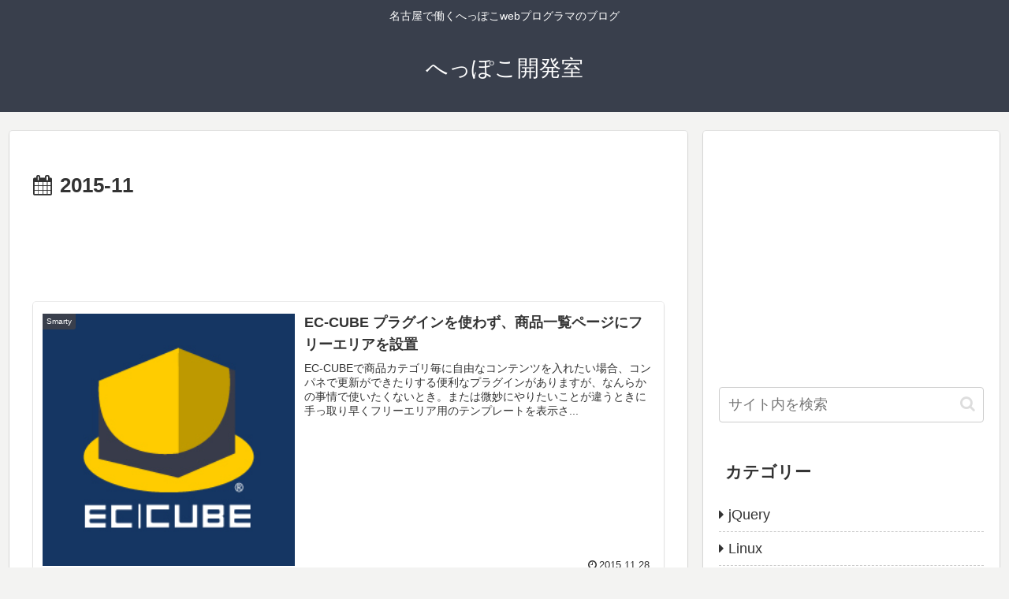

--- FILE ---
content_type: text/html; charset=utf-8
request_url: https://www.google.com/recaptcha/api2/aframe
body_size: 258
content:
<!DOCTYPE HTML><html><head><meta http-equiv="content-type" content="text/html; charset=UTF-8"></head><body><script nonce="QxdM48Yqv5d5I6sf6zybNA">/** Anti-fraud and anti-abuse applications only. See google.com/recaptcha */ try{var clients={'sodar':'https://pagead2.googlesyndication.com/pagead/sodar?'};window.addEventListener("message",function(a){try{if(a.source===window.parent){var b=JSON.parse(a.data);var c=clients[b['id']];if(c){var d=document.createElement('img');d.src=c+b['params']+'&rc='+(localStorage.getItem("rc::a")?sessionStorage.getItem("rc::b"):"");window.document.body.appendChild(d);sessionStorage.setItem("rc::e",parseInt(sessionStorage.getItem("rc::e")||0)+1);localStorage.setItem("rc::h",'1768683250671');}}}catch(b){}});window.parent.postMessage("_grecaptcha_ready", "*");}catch(b){}</script></body></html>

--- FILE ---
content_type: text/plain
request_url: https://www.google-analytics.com/j/collect?v=1&_v=j102&aip=1&a=397668241&t=pageview&_s=1&dl=https%3A%2F%2Fheppoko-room.net%2Farchives%2Fdate%2F2015%2F11&ul=en-us%40posix&dt=2015%E5%B9%B411%E6%9C%88%20%7C%20%E3%81%B8%E3%81%A3%E3%81%BD%E3%81%93%E9%96%8B%E7%99%BA%E5%AE%A4&sr=1280x720&vp=1280x720&_u=YEBAAEABAAAAACAAI~&jid=1395774490&gjid=1268475678&cid=517911986.1768683249&tid=UA-2552929-17&_gid=1107204271.1768683249&_r=1&_slc=1&z=1174051360
body_size: -451
content:
2,cG-HH75QRHXD6